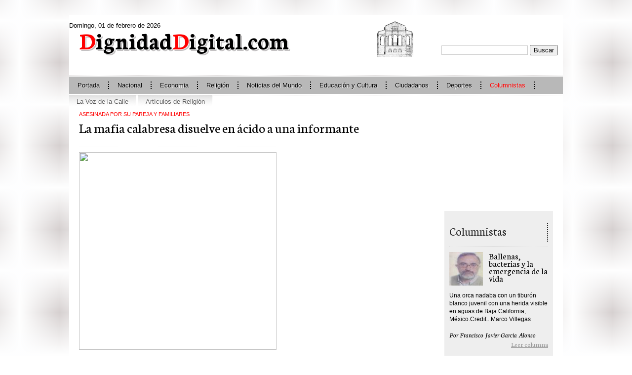

--- FILE ---
content_type: text/html
request_url: http://dignidaddigital.com/noticia/la-mafia-calabresa-disuelve-en-acido-a-una-informante-3855.html
body_size: 18100
content:
<html>

<head>
	<meta charset="iso-8859-15">

	<link rel="stylesheet" href="/css/estilos.css" type="text/css" />
	<link href='http://fonts.googleapis.com/css?family=Neuton:400,700,400italic' rel='stylesheet' type='text/css'>

	<script type="text/javascript" src="/js/jquery-1.10.2.js"></script>

	<script src='https://www.google.com/recaptcha/api.js'></script>
</head>

<body>

<div id="todo">
		<div id="cabecera">
		
        	<p>Domingo, 01 de febrero de 2026</p>
		
		<div id="tituloybuscador">
			<a class="tituloprincipal" href="/"><span>D</span>ignidad<span>D</span>igital.com</a>
			<div class="stama"><img src="/img/stama.png" alt="Santa Maria del Naranco"/></div>
			<div id="buscador">
			<form id="formbuscador" onSubmit="$(location).attr('href', '/buscar/'+$('#buscador_texto').val()); return false;">
				<input type="text" name="texto" id="buscador_texto" />
				<input type="button" value="Buscar" onClick="$('#formbuscador').submit();" />
			</form>
			</div>
		</div>

		<ul class="menuprincipal">
			<li class="menuprincipal_categoriafija"><a href="/">Portada</a></li>

						<li><a href="/noticias-de-nacional">Nacional</a></li>
						<li><a href="/noticias-de-economia">Economia</a></li>
						<li><a href="/noticias-de-religion">Religión</a></li>
						<li><a href="/noticias-de-noticias-del-mundo">Noticias del Mundo</a></li>
						<li><a href="/noticias-de-educacion-y-cultura">Educación y Cultura</a></li>
						<li><a href="/noticias-de-ciudadanos">Ciudadanos</a></li>
						<li><a href="/noticias-de-deportes">Deportes</a></li>
			
			<li class="rojo" ><a href="/columnistas">Columnistas</a></li>
		</ul>

		<ul class="menusecundario">
						<li><a href="/categoria/noticias-de-la-voz-de-la-calle">La Voz de la Calle</a></li>
						<li><a href="/categoria/noticias-de-articulos-de-religion">Artículos de Religión</a></li>
					</ul>
	</div>

	
  <div id="contenido"> 
    <div id="columnacentralderecha"> 
      <div class="noticia"> 
        <p class="noticia_portada_subtitulo" tabla="noticia" campo="subtitulo" clave="3855">Asesinada por su pareja y familiares</p>
        <p class="noticia_portada_titulo" tabla="noticia" campo="titulo" clave="3855">La mafia calabresa disuelve en ácido a una informante</p>
                <div><img tabla="noticia" campo="foto" clave="3855" width="400px" src="/img.php?img=/upload/noticia/foto/3855/&scale=400" /></div>
                                <div tabla="noticia" campo="noticia" clave="3855"><p>Garofalo fue arrojada a un cami&oacute;n cisterna que transportaba 50 ligros  de &aacute;cido, interrogada por sus secuestradores y despu&eacute;s asesinada en una  zona rural cercana a Mil&aacute;n en la noche del 24 al 25 de noviembre de  2009, indicaron fuentes policiales de la investigaci&oacute;n.</p>
<p>&nbsp;&nbsp; A ra&iacute;z de estas hechos han sido detenidas cuatro personas mientras que otros dos implicados, incluido la ex pareja de Garofalo, Carlo Cosco, se encuentran ya en prisi&oacute;n por otros casos.     &nbsp;&nbsp;</p>
<p>La Polic&iacute;a explic&oacute; que Cosco, padre de la hija de Garofalo, es el principal responsable de su asesinato, perpetrado en venganza por la colaboraci&oacute;n de la mujer con la fiscal&iacute;a antimafia desde 2002.     &nbsp;&nbsp;</p>
<p>Tanto la familia de Garofalo como la de Cosco est&aacute;n vinculados  con la Ndrangheta, la mafia enraizada en la regi&oacute;n de Calabria, que  est&aacute; considerada actualmente la organizaci&oacute;n criminal m&aacute;s poderosa y  pudiente de toda Italia.</p></div>
              </div>
      <hr />
            <div id="comentarios"> <a name="comentarios"></a> 
        <p class="titulocomentarios">Comentarios</p>
                <p class="comentario_contenido">No hay comentarios sobre esta noticia.</p>
              </div>
      <form action="/comentario.php" method="post" onSubmit="if($('#comentario_nombre').val().trim() == '' || $('#comentario_comentarios').val().trim() == '' || $('#comentario_nombre').val().trim() == 'Nombre' || $('#comentario_comentarios').val().trim() == 'Comentarios') { alert('Debe rellenar su nombre y sus comentarios'); return false; }">
        <input type="hidden" name="source" value="/noticia/la-mafia-calabresa-disuelve-en-acido-a-una-informante-3855.html" />
        <input type="hidden" name="id_noticia" value="3855" />
        <p class="titulocomentarios">Comentar</p>
        <input type="text" size="40" id="comentario_nombre" name="nombre" value="Nombre" onFocus="if($(this).val() == 'Nombre') { $(this).val(''); }" onBlur="if($(this).val() == '') { $(this).val('Nombre'); }" />
        <textarea rows="10" cols="46" id="comentario_comentarios" name="comentario" onFocus="if($(this).val() == 'Comentarios') { $(this).val(''); }" onBlur="if($(this).val() == '') { $(this).val('Comentarios'); }">Comentarios</textarea>
        <div><div class="g-recaptcha" data-sitekey="6LdAovESAAAAANuEfDJJDRZGIguUV-Wa4uKwpd3k"></div></div>
        <input type="submit" value="Enviar comentario" />
      </form>
    </div>
    		<div id="columnaizquierda">
			<div id="videoizquierda">
				<object width="220" height="200"><param name="movie" value="http://www.youtube.com/ v/uTF1woslWLU&hl=es_ES&fs=1&autoplay=1&rel=0"></param><param name="allowFullScreen" value="true"></param><param name="allowscriptaccess" value="always"></param><embed src="http://www.youtube.com/ v/uTF1woslWLU&hl=es_ES&fs=1&rel=0" type="application/x-shockwave-flash" allowscriptaccess="always" allowfullscreen="true" width="220" height="200"></embed></object>
			</div>

		<p class="titulocolumnistas">Columnistas</p>

					<div class="columnista_portada">
							<img width="68px" src="/img.php?img=/upload/usuario/foto/39/Usuarios_fe6776_paco..jpg&scale=68" />
				<span class="columnista_portada_titulo" tabla="noticia" campo="subtitulo" editar="no" clave="78143"><a href="/noticia/ballenas-bacterias-y-la-emergencia-de-la-vida-78143.html">Ballenas,  bacterias y la emergencia de la vida</a></span>
				<br />
				<p class="columnista_portada_introduccion" tabla="noticia" campo="noticia_introduccion" clave="78143">Una orca nadaba con un tibur&oacute;n blanco juvenil con una herida visible en aguas de Baja California, M&eacute;xico.Credit...Marco Villegas</p>
				<p class="columnista_portada_autor"><span class="float_left">Por Francisco Javier  Garcia Alonso</span><span class="float_right"><a href="/noticia/ballenas-bacterias-y-la-emergencia-de-la-vida-78143.html">Leer columna</a></span></p>
						</div>
					<div class="columnista_portada">
							<img width="68px" src="/img.php?img=/upload/usuario/foto/105/Usuarios_c7aef2_teodoreto-de-samos.jpg&scale=68" />
				<span class="columnista_portada_titulo" tabla="noticia" campo="subtitulo" editar="no" clave="78079"><a href="/noticia/strongel-aborto-es-la-mayor-causa-de-muerte-con-gran-diferenciastrongstrongllevamos-mas-de-25-millones-de-abortos-este-anostrong-78079.html">El aborto es la mayor causa de muerte con gran diferencia: Llevamos más de 25 millones de abortos este año</a></span>
				<br />
				<p class="columnista_portada_introduccion" tabla="noticia" campo="noticia_introduccion" clave="78079">&nbsp;
Hay cosas que suceden todos los d&iacute;as y, por ello, no son noticia, pero deber&iacute;an serlo. Hoy se acabar&aacute; con la vida de unos doscientos mil ni&ntilde;os no nacidos, con el benepl&aacute;cito de gobiernos, parlamentos, m&eacute;dicos e incluso de sus padres.
https://www.infocatolica.com/?t=noticia&amp;cod=52974&nbsp;</p>
				<p class="columnista_portada_autor"><span class="float_left">Por Teodoreto de Samos </span><span class="float_right"><a href="/noticia/strongel-aborto-es-la-mayor-causa-de-muerte-con-gran-diferenciastrongstrongllevamos-mas-de-25-millones-de-abortos-este-anostrong-78079.html">Leer columna</a></span></p>
						</div>
					<div class="columnista_portada">
							<img width="68px" src="/img.php?img=/upload/usuario/foto/39/Usuarios_fe6776_paco..jpg&scale=68" />
				<span class="columnista_portada_titulo" tabla="noticia" campo="subtitulo" editar="no" clave="78071"><a href="/noticia/homo-sapiens-neandertales-y-denisovanos-78071.html">Homo Sapiens, Neandertales y Denisovanos</a></span>
				<br />
				<p class="columnista_portada_introduccion" tabla="noticia" campo="noticia_introduccion" clave="78071">Los&nbsp;Homo sapiens,&nbsp;Neandertales&nbsp;y&nbsp;Denisovanos&nbsp;son tres grupos humanos que coexistieron en distintos momentos del pasado y que jugaron un papel clave en la evoluci&oacute;n de nuestra especie.</p>
				<p class="columnista_portada_autor"><span class="float_left">Por Francisco Javier  Garcia Alonso</span><span class="float_right"><a href="/noticia/homo-sapiens-neandertales-y-denisovanos-78071.html">Leer columna</a></span></p>
						</div>
					<div class="columnista_portada">
							<img width="68px" src="/img.php?img=/upload/usuario/foto/105/Usuarios_c7aef2_teodoreto-de-samos.jpg&scale=68" />
				<span class="columnista_portada_titulo" tabla="noticia" campo="subtitulo" editar="no" clave="78069"><a href="/noticia/strongleon-xiv-oficia-misa-ad-orientem-en-la-capilla-de-los-carabinerosstrong-78069.html">León XIV oficia Misa ad orientem en la capilla de los Carabineros</a></span>
				<br />
				<p class="columnista_portada_introduccion" tabla="noticia" campo="noticia_introduccion" clave="78069">El Papa Le&oacute;n XIV celebra la misa de spaldas al Pueblo de Dios, rito tridentino</p>
				<p class="columnista_portada_autor"><span class="float_left">Por Teodoreto de Samos </span><span class="float_right"><a href="/noticia/strongleon-xiv-oficia-misa-ad-orientem-en-la-capilla-de-los-carabinerosstrong-78069.html">Leer columna</a></span></p>
						</div>
					<div class="columnista_portada">
							<img width="68px" src="/img.php?img=/upload/usuario/foto/39/Usuarios_fe6776_paco..jpg&scale=68" />
				<span class="columnista_portada_titulo" tabla="noticia" campo="subtitulo" editar="no" clave="78070"><a href="/noticia/el-primer-boomerang-no-es-de-australia-sino-de-polonia-78070.html">El primer boomerang no es de Australia sino de Polonia</a></span>
				<br />
				<p class="columnista_portada_introduccion" tabla="noticia" campo="noticia_introduccion" clave="78070">Comenzamos una serie sobre curiosidades del mundo de la ciencia</p>
				<p class="columnista_portada_autor"><span class="float_left">Por Francisco Javier  Garcia Alonso</span><span class="float_right"><a href="/noticia/el-primer-boomerang-no-es-de-australia-sino-de-polonia-78070.html">Leer columna</a></span></p>
						</div>
					<div class="columnista_portada">
							<img width="68px" src="/img.php?img=/upload/usuario/foto/105/Usuarios_c7aef2_teodoreto-de-samos.jpg&scale=68" />
				<span class="columnista_portada_titulo" tabla="noticia" campo="subtitulo" editar="no" clave="78068"><a href="/noticia/noticias-y-comentarios-78068.html">Noticias y comentarios</a></span>
				<br />
				<p class="columnista_portada_introduccion" tabla="noticia" campo="noticia_introduccion" clave="78068">
Reconoce que ha proclamado y custodiado el Evangelio. Le&oacute;n XIV felicita al cardenal Burke por sus 50 a&ntilde;os de sacerdocio
</p>
				<p class="columnista_portada_autor"><span class="float_left">Por Teodoreto de Samos </span><span class="float_right"><a href="/noticia/noticias-y-comentarios-78068.html">Leer columna</a></span></p>
						</div>
					<div class="columnista_portada">
							<img width="68px" src="/img.php?img=/upload/usuario/foto/105/Usuarios_c7aef2_teodoreto-de-samos.jpg&scale=68" />
				<span class="columnista_portada_titulo" tabla="noticia" campo="subtitulo" editar="no" clave="78057"><a href="/noticia/noticias-y-comentarios-en-la-iglesia-78057.html">Noticias y comentarios en la Iglesia. </a></span>
				<br />
				<p class="columnista_portada_introduccion" tabla="noticia" campo="noticia_introduccion" clave="78057">Comenzamos una columna semanal sobre noticias y comentarios sobre la iglesia</p>
				<p class="columnista_portada_autor"><span class="float_left">Por Teodoreto de Samos </span><span class="float_right"><a href="/noticia/noticias-y-comentarios-en-la-iglesia-78057.html">Leer columna</a></span></p>
						</div>
					<div class="columnista_portada">
							<img width="68px" src="/img.php?img=/upload/usuario/foto/164/Usuarios_266a43_contreras-curro.jpg&scale=68" />
				<span class="columnista_portada_titulo" tabla="noticia" campo="subtitulo" editar="no" clave="77711"><a href="/noticia/milei-o-vance-77711.html">¿Milei o Vance?</a></span>
				<br />
				<p class="columnista_portada_introduccion" tabla="noticia" campo="noticia_introduccion" clave="77711">Vance es un peso pesado intelectual, un político-filósofo. Entre sus influencias están la doctrina social de la Iglesia, el pensamiento de René Girard y las ideas de teóricos postliberales como Sohrab Ahmari o Patrick Deneen Publicado en el Debate</p>
				<p class="columnista_portada_autor"><span class="float_left">Por Francisco J Contreras </span><span class="float_right"><a href="/noticia/milei-o-vance-77711.html">Leer columna</a></span></p>
						</div>
					<div class="columnista_portada">
							<img width="68px" src="/img.php?img=/upload/usuario/foto/39/Usuarios_fe6776_paco..jpg&scale=68" />
				<span class="columnista_portada_titulo" tabla="noticia" campo="subtitulo" editar="no" clave="77448"><a href="/noticia/algunos-problemas-en-el-horizonte-de-la-politica-verde-actual-77448.html">Algunos problemas en el horizonte de la política verde actual</a></span>
				<br />
				<p class="columnista_portada_introduccion" tabla="noticia" campo="noticia_introduccion" clave="77448">La subida global de temperaturas y la conveniencia de ir sustituyendo las fuentes de energ&iacute;a tradicionales (gas, petr&oacute;leo y carb&oacute;n) por otras m&aacute;s sostenibles es un tema de permanente actualidad tanto en los medios de comunicaci&oacute;n como en la pol&iacute;tica. Frente a la versi&oacute;n aplastantemente mayoritaria del problema y sus soluciones, el ciudadano atento y bien informando acaba descubriendo algunos problemas a los que no se les presta demasiada atenci&oacute;n. En este art&iacute;culo se presentar&aacute;n algunos de ellos</p>
				<p class="columnista_portada_autor"><span class="float_left">Por Francisco Javier  Garcia Alonso</span><span class="float_right"><a href="/noticia/algunos-problemas-en-el-horizonte-de-la-politica-verde-actual-77448.html">Leer columna</a></span></p>
						</div>
					<div class="columnista_portada">
							<img width="68px" src="/img.php?img=/upload/usuario/foto/204/Sinttulo1.png&scale=68" />
				<span class="columnista_portada_titulo" tabla="noticia" campo="subtitulo" editar="no" clave="77405"><a href="/noticia/span-stylecolorrgb0-0-0-fontfamilytimes-new-roman-fontsizemediumel-trafico-con-inmigrantes-y-el-avance-de-las-nuevas-derechas-europeasspan-77405.html">El tráfico con inmigrantes y el avance de las nuevas derechas europeas</a></span>
				<br />
				<p class="columnista_portada_introduccion" tabla="noticia" campo="noticia_introduccion" clave="77405">La propuesta que m&aacute;s influy&oacute; para atraer el voto de muchos europeos hacia las nuevas derechas es el rechazo a las pol&iacute;ticas que facilitan la inmigraci&oacute;n incontrolada, pues est&aacute;n convencidos de que aumenta la delincuencia y favorece la islamizaci&oacute;n de Europa</p>
				<p class="columnista_portada_autor"><span class="float_left">Por Angel Jiménez Lacave</span><span class="float_right"><a href="/noticia/span-stylecolorrgb0-0-0-fontfamilytimes-new-roman-fontsizemediumel-trafico-con-inmigrantes-y-el-avance-de-las-nuevas-derechas-europeasspan-77405.html">Leer columna</a></span></p>
						</div>
					<div class="columnista_portada">
							<img width="68px" src="/img.php?img=/upload/usuario/foto/79/Usuarios_15de45_breda.jpg&scale=68" />
				<span class="columnista_portada_titulo" tabla="noticia" campo="subtitulo" editar="no" clave="77351"><a href="/noticia/elegia-a-maria-alumortera-77351.html">ELEGÍA A MARÍA ALÚ-MORTERA</a></span>
				<br />
				<p class="columnista_portada_introduccion" tabla="noticia" campo="noticia_introduccion" clave="77351"></p>
				<p class="columnista_portada_autor"><span class="float_left">Por Juan J. Rubio</span><span class="float_right"><a href="/noticia/elegia-a-maria-alumortera-77351.html">Leer columna</a></span></p>
						</div>
		
						<div id="encuesta">
                        <a name="encuesta"></a>
                                <p class="titulocomentarios">Encuesta<br />¿Logrará la ciudadanía frenar la ley de amnistía?</p>

                                <form action="/encuesta.php" method="post" onSubmit="if($('#voto').val().trim() == '') { alert('Debe seleccionar una de las opciones'); return false; }">
                                <input type="hidden" name="source" value="/noticia/la-mafia-calabresa-disuelve-en-acido-a-una-informante-3855.html" />
                                <input type="hidden" name="id_encuesta" value="91" />
                                <p class="comentario_contenido"><big>
                                <input type="radio" name="voto" id="voto" value="1" /> a) no, el gobierno lo tiene todo "bien atado"<br /><input type="radio" name="voto" id="voto" value="2" /> b) sí, la fuerza del pueblo es imparable<br />                                                                        <br />
                                        <input type="submit" value="Votar" />
                                                                </big></p>
                                </form>
                        </div>
                        		</div>
  </div>

	<div class="ajustar"></div>
</div>


<div id="pie"> 
  <center>
    Dignidad Digital, S.L. E-mail: <a href="mailto:redaccion@dignidaddigital.com">redaccion@dignidaddigital.com</a>
  </center>
  <div class="foro"><a href="/noticias-de-foro-universitario-el-escorial"><img src="/img/elescorial.png" alt="logo" width="250" height="60" border="0"></a></div>
</div>
</body>

</html>


--- FILE ---
content_type: text/html; charset=utf-8
request_url: https://www.google.com/recaptcha/api2/anchor?ar=1&k=6LdAovESAAAAANuEfDJJDRZGIguUV-Wa4uKwpd3k&co=aHR0cDovL2RpZ25pZGFkZGlnaXRhbC5jb206ODA.&hl=en&v=N67nZn4AqZkNcbeMu4prBgzg&size=normal&anchor-ms=20000&execute-ms=30000&cb=nrbuacnm8395
body_size: 49572
content:
<!DOCTYPE HTML><html dir="ltr" lang="en"><head><meta http-equiv="Content-Type" content="text/html; charset=UTF-8">
<meta http-equiv="X-UA-Compatible" content="IE=edge">
<title>reCAPTCHA</title>
<style type="text/css">
/* cyrillic-ext */
@font-face {
  font-family: 'Roboto';
  font-style: normal;
  font-weight: 400;
  font-stretch: 100%;
  src: url(//fonts.gstatic.com/s/roboto/v48/KFO7CnqEu92Fr1ME7kSn66aGLdTylUAMa3GUBHMdazTgWw.woff2) format('woff2');
  unicode-range: U+0460-052F, U+1C80-1C8A, U+20B4, U+2DE0-2DFF, U+A640-A69F, U+FE2E-FE2F;
}
/* cyrillic */
@font-face {
  font-family: 'Roboto';
  font-style: normal;
  font-weight: 400;
  font-stretch: 100%;
  src: url(//fonts.gstatic.com/s/roboto/v48/KFO7CnqEu92Fr1ME7kSn66aGLdTylUAMa3iUBHMdazTgWw.woff2) format('woff2');
  unicode-range: U+0301, U+0400-045F, U+0490-0491, U+04B0-04B1, U+2116;
}
/* greek-ext */
@font-face {
  font-family: 'Roboto';
  font-style: normal;
  font-weight: 400;
  font-stretch: 100%;
  src: url(//fonts.gstatic.com/s/roboto/v48/KFO7CnqEu92Fr1ME7kSn66aGLdTylUAMa3CUBHMdazTgWw.woff2) format('woff2');
  unicode-range: U+1F00-1FFF;
}
/* greek */
@font-face {
  font-family: 'Roboto';
  font-style: normal;
  font-weight: 400;
  font-stretch: 100%;
  src: url(//fonts.gstatic.com/s/roboto/v48/KFO7CnqEu92Fr1ME7kSn66aGLdTylUAMa3-UBHMdazTgWw.woff2) format('woff2');
  unicode-range: U+0370-0377, U+037A-037F, U+0384-038A, U+038C, U+038E-03A1, U+03A3-03FF;
}
/* math */
@font-face {
  font-family: 'Roboto';
  font-style: normal;
  font-weight: 400;
  font-stretch: 100%;
  src: url(//fonts.gstatic.com/s/roboto/v48/KFO7CnqEu92Fr1ME7kSn66aGLdTylUAMawCUBHMdazTgWw.woff2) format('woff2');
  unicode-range: U+0302-0303, U+0305, U+0307-0308, U+0310, U+0312, U+0315, U+031A, U+0326-0327, U+032C, U+032F-0330, U+0332-0333, U+0338, U+033A, U+0346, U+034D, U+0391-03A1, U+03A3-03A9, U+03B1-03C9, U+03D1, U+03D5-03D6, U+03F0-03F1, U+03F4-03F5, U+2016-2017, U+2034-2038, U+203C, U+2040, U+2043, U+2047, U+2050, U+2057, U+205F, U+2070-2071, U+2074-208E, U+2090-209C, U+20D0-20DC, U+20E1, U+20E5-20EF, U+2100-2112, U+2114-2115, U+2117-2121, U+2123-214F, U+2190, U+2192, U+2194-21AE, U+21B0-21E5, U+21F1-21F2, U+21F4-2211, U+2213-2214, U+2216-22FF, U+2308-230B, U+2310, U+2319, U+231C-2321, U+2336-237A, U+237C, U+2395, U+239B-23B7, U+23D0, U+23DC-23E1, U+2474-2475, U+25AF, U+25B3, U+25B7, U+25BD, U+25C1, U+25CA, U+25CC, U+25FB, U+266D-266F, U+27C0-27FF, U+2900-2AFF, U+2B0E-2B11, U+2B30-2B4C, U+2BFE, U+3030, U+FF5B, U+FF5D, U+1D400-1D7FF, U+1EE00-1EEFF;
}
/* symbols */
@font-face {
  font-family: 'Roboto';
  font-style: normal;
  font-weight: 400;
  font-stretch: 100%;
  src: url(//fonts.gstatic.com/s/roboto/v48/KFO7CnqEu92Fr1ME7kSn66aGLdTylUAMaxKUBHMdazTgWw.woff2) format('woff2');
  unicode-range: U+0001-000C, U+000E-001F, U+007F-009F, U+20DD-20E0, U+20E2-20E4, U+2150-218F, U+2190, U+2192, U+2194-2199, U+21AF, U+21E6-21F0, U+21F3, U+2218-2219, U+2299, U+22C4-22C6, U+2300-243F, U+2440-244A, U+2460-24FF, U+25A0-27BF, U+2800-28FF, U+2921-2922, U+2981, U+29BF, U+29EB, U+2B00-2BFF, U+4DC0-4DFF, U+FFF9-FFFB, U+10140-1018E, U+10190-1019C, U+101A0, U+101D0-101FD, U+102E0-102FB, U+10E60-10E7E, U+1D2C0-1D2D3, U+1D2E0-1D37F, U+1F000-1F0FF, U+1F100-1F1AD, U+1F1E6-1F1FF, U+1F30D-1F30F, U+1F315, U+1F31C, U+1F31E, U+1F320-1F32C, U+1F336, U+1F378, U+1F37D, U+1F382, U+1F393-1F39F, U+1F3A7-1F3A8, U+1F3AC-1F3AF, U+1F3C2, U+1F3C4-1F3C6, U+1F3CA-1F3CE, U+1F3D4-1F3E0, U+1F3ED, U+1F3F1-1F3F3, U+1F3F5-1F3F7, U+1F408, U+1F415, U+1F41F, U+1F426, U+1F43F, U+1F441-1F442, U+1F444, U+1F446-1F449, U+1F44C-1F44E, U+1F453, U+1F46A, U+1F47D, U+1F4A3, U+1F4B0, U+1F4B3, U+1F4B9, U+1F4BB, U+1F4BF, U+1F4C8-1F4CB, U+1F4D6, U+1F4DA, U+1F4DF, U+1F4E3-1F4E6, U+1F4EA-1F4ED, U+1F4F7, U+1F4F9-1F4FB, U+1F4FD-1F4FE, U+1F503, U+1F507-1F50B, U+1F50D, U+1F512-1F513, U+1F53E-1F54A, U+1F54F-1F5FA, U+1F610, U+1F650-1F67F, U+1F687, U+1F68D, U+1F691, U+1F694, U+1F698, U+1F6AD, U+1F6B2, U+1F6B9-1F6BA, U+1F6BC, U+1F6C6-1F6CF, U+1F6D3-1F6D7, U+1F6E0-1F6EA, U+1F6F0-1F6F3, U+1F6F7-1F6FC, U+1F700-1F7FF, U+1F800-1F80B, U+1F810-1F847, U+1F850-1F859, U+1F860-1F887, U+1F890-1F8AD, U+1F8B0-1F8BB, U+1F8C0-1F8C1, U+1F900-1F90B, U+1F93B, U+1F946, U+1F984, U+1F996, U+1F9E9, U+1FA00-1FA6F, U+1FA70-1FA7C, U+1FA80-1FA89, U+1FA8F-1FAC6, U+1FACE-1FADC, U+1FADF-1FAE9, U+1FAF0-1FAF8, U+1FB00-1FBFF;
}
/* vietnamese */
@font-face {
  font-family: 'Roboto';
  font-style: normal;
  font-weight: 400;
  font-stretch: 100%;
  src: url(//fonts.gstatic.com/s/roboto/v48/KFO7CnqEu92Fr1ME7kSn66aGLdTylUAMa3OUBHMdazTgWw.woff2) format('woff2');
  unicode-range: U+0102-0103, U+0110-0111, U+0128-0129, U+0168-0169, U+01A0-01A1, U+01AF-01B0, U+0300-0301, U+0303-0304, U+0308-0309, U+0323, U+0329, U+1EA0-1EF9, U+20AB;
}
/* latin-ext */
@font-face {
  font-family: 'Roboto';
  font-style: normal;
  font-weight: 400;
  font-stretch: 100%;
  src: url(//fonts.gstatic.com/s/roboto/v48/KFO7CnqEu92Fr1ME7kSn66aGLdTylUAMa3KUBHMdazTgWw.woff2) format('woff2');
  unicode-range: U+0100-02BA, U+02BD-02C5, U+02C7-02CC, U+02CE-02D7, U+02DD-02FF, U+0304, U+0308, U+0329, U+1D00-1DBF, U+1E00-1E9F, U+1EF2-1EFF, U+2020, U+20A0-20AB, U+20AD-20C0, U+2113, U+2C60-2C7F, U+A720-A7FF;
}
/* latin */
@font-face {
  font-family: 'Roboto';
  font-style: normal;
  font-weight: 400;
  font-stretch: 100%;
  src: url(//fonts.gstatic.com/s/roboto/v48/KFO7CnqEu92Fr1ME7kSn66aGLdTylUAMa3yUBHMdazQ.woff2) format('woff2');
  unicode-range: U+0000-00FF, U+0131, U+0152-0153, U+02BB-02BC, U+02C6, U+02DA, U+02DC, U+0304, U+0308, U+0329, U+2000-206F, U+20AC, U+2122, U+2191, U+2193, U+2212, U+2215, U+FEFF, U+FFFD;
}
/* cyrillic-ext */
@font-face {
  font-family: 'Roboto';
  font-style: normal;
  font-weight: 500;
  font-stretch: 100%;
  src: url(//fonts.gstatic.com/s/roboto/v48/KFO7CnqEu92Fr1ME7kSn66aGLdTylUAMa3GUBHMdazTgWw.woff2) format('woff2');
  unicode-range: U+0460-052F, U+1C80-1C8A, U+20B4, U+2DE0-2DFF, U+A640-A69F, U+FE2E-FE2F;
}
/* cyrillic */
@font-face {
  font-family: 'Roboto';
  font-style: normal;
  font-weight: 500;
  font-stretch: 100%;
  src: url(//fonts.gstatic.com/s/roboto/v48/KFO7CnqEu92Fr1ME7kSn66aGLdTylUAMa3iUBHMdazTgWw.woff2) format('woff2');
  unicode-range: U+0301, U+0400-045F, U+0490-0491, U+04B0-04B1, U+2116;
}
/* greek-ext */
@font-face {
  font-family: 'Roboto';
  font-style: normal;
  font-weight: 500;
  font-stretch: 100%;
  src: url(//fonts.gstatic.com/s/roboto/v48/KFO7CnqEu92Fr1ME7kSn66aGLdTylUAMa3CUBHMdazTgWw.woff2) format('woff2');
  unicode-range: U+1F00-1FFF;
}
/* greek */
@font-face {
  font-family: 'Roboto';
  font-style: normal;
  font-weight: 500;
  font-stretch: 100%;
  src: url(//fonts.gstatic.com/s/roboto/v48/KFO7CnqEu92Fr1ME7kSn66aGLdTylUAMa3-UBHMdazTgWw.woff2) format('woff2');
  unicode-range: U+0370-0377, U+037A-037F, U+0384-038A, U+038C, U+038E-03A1, U+03A3-03FF;
}
/* math */
@font-face {
  font-family: 'Roboto';
  font-style: normal;
  font-weight: 500;
  font-stretch: 100%;
  src: url(//fonts.gstatic.com/s/roboto/v48/KFO7CnqEu92Fr1ME7kSn66aGLdTylUAMawCUBHMdazTgWw.woff2) format('woff2');
  unicode-range: U+0302-0303, U+0305, U+0307-0308, U+0310, U+0312, U+0315, U+031A, U+0326-0327, U+032C, U+032F-0330, U+0332-0333, U+0338, U+033A, U+0346, U+034D, U+0391-03A1, U+03A3-03A9, U+03B1-03C9, U+03D1, U+03D5-03D6, U+03F0-03F1, U+03F4-03F5, U+2016-2017, U+2034-2038, U+203C, U+2040, U+2043, U+2047, U+2050, U+2057, U+205F, U+2070-2071, U+2074-208E, U+2090-209C, U+20D0-20DC, U+20E1, U+20E5-20EF, U+2100-2112, U+2114-2115, U+2117-2121, U+2123-214F, U+2190, U+2192, U+2194-21AE, U+21B0-21E5, U+21F1-21F2, U+21F4-2211, U+2213-2214, U+2216-22FF, U+2308-230B, U+2310, U+2319, U+231C-2321, U+2336-237A, U+237C, U+2395, U+239B-23B7, U+23D0, U+23DC-23E1, U+2474-2475, U+25AF, U+25B3, U+25B7, U+25BD, U+25C1, U+25CA, U+25CC, U+25FB, U+266D-266F, U+27C0-27FF, U+2900-2AFF, U+2B0E-2B11, U+2B30-2B4C, U+2BFE, U+3030, U+FF5B, U+FF5D, U+1D400-1D7FF, U+1EE00-1EEFF;
}
/* symbols */
@font-face {
  font-family: 'Roboto';
  font-style: normal;
  font-weight: 500;
  font-stretch: 100%;
  src: url(//fonts.gstatic.com/s/roboto/v48/KFO7CnqEu92Fr1ME7kSn66aGLdTylUAMaxKUBHMdazTgWw.woff2) format('woff2');
  unicode-range: U+0001-000C, U+000E-001F, U+007F-009F, U+20DD-20E0, U+20E2-20E4, U+2150-218F, U+2190, U+2192, U+2194-2199, U+21AF, U+21E6-21F0, U+21F3, U+2218-2219, U+2299, U+22C4-22C6, U+2300-243F, U+2440-244A, U+2460-24FF, U+25A0-27BF, U+2800-28FF, U+2921-2922, U+2981, U+29BF, U+29EB, U+2B00-2BFF, U+4DC0-4DFF, U+FFF9-FFFB, U+10140-1018E, U+10190-1019C, U+101A0, U+101D0-101FD, U+102E0-102FB, U+10E60-10E7E, U+1D2C0-1D2D3, U+1D2E0-1D37F, U+1F000-1F0FF, U+1F100-1F1AD, U+1F1E6-1F1FF, U+1F30D-1F30F, U+1F315, U+1F31C, U+1F31E, U+1F320-1F32C, U+1F336, U+1F378, U+1F37D, U+1F382, U+1F393-1F39F, U+1F3A7-1F3A8, U+1F3AC-1F3AF, U+1F3C2, U+1F3C4-1F3C6, U+1F3CA-1F3CE, U+1F3D4-1F3E0, U+1F3ED, U+1F3F1-1F3F3, U+1F3F5-1F3F7, U+1F408, U+1F415, U+1F41F, U+1F426, U+1F43F, U+1F441-1F442, U+1F444, U+1F446-1F449, U+1F44C-1F44E, U+1F453, U+1F46A, U+1F47D, U+1F4A3, U+1F4B0, U+1F4B3, U+1F4B9, U+1F4BB, U+1F4BF, U+1F4C8-1F4CB, U+1F4D6, U+1F4DA, U+1F4DF, U+1F4E3-1F4E6, U+1F4EA-1F4ED, U+1F4F7, U+1F4F9-1F4FB, U+1F4FD-1F4FE, U+1F503, U+1F507-1F50B, U+1F50D, U+1F512-1F513, U+1F53E-1F54A, U+1F54F-1F5FA, U+1F610, U+1F650-1F67F, U+1F687, U+1F68D, U+1F691, U+1F694, U+1F698, U+1F6AD, U+1F6B2, U+1F6B9-1F6BA, U+1F6BC, U+1F6C6-1F6CF, U+1F6D3-1F6D7, U+1F6E0-1F6EA, U+1F6F0-1F6F3, U+1F6F7-1F6FC, U+1F700-1F7FF, U+1F800-1F80B, U+1F810-1F847, U+1F850-1F859, U+1F860-1F887, U+1F890-1F8AD, U+1F8B0-1F8BB, U+1F8C0-1F8C1, U+1F900-1F90B, U+1F93B, U+1F946, U+1F984, U+1F996, U+1F9E9, U+1FA00-1FA6F, U+1FA70-1FA7C, U+1FA80-1FA89, U+1FA8F-1FAC6, U+1FACE-1FADC, U+1FADF-1FAE9, U+1FAF0-1FAF8, U+1FB00-1FBFF;
}
/* vietnamese */
@font-face {
  font-family: 'Roboto';
  font-style: normal;
  font-weight: 500;
  font-stretch: 100%;
  src: url(//fonts.gstatic.com/s/roboto/v48/KFO7CnqEu92Fr1ME7kSn66aGLdTylUAMa3OUBHMdazTgWw.woff2) format('woff2');
  unicode-range: U+0102-0103, U+0110-0111, U+0128-0129, U+0168-0169, U+01A0-01A1, U+01AF-01B0, U+0300-0301, U+0303-0304, U+0308-0309, U+0323, U+0329, U+1EA0-1EF9, U+20AB;
}
/* latin-ext */
@font-face {
  font-family: 'Roboto';
  font-style: normal;
  font-weight: 500;
  font-stretch: 100%;
  src: url(//fonts.gstatic.com/s/roboto/v48/KFO7CnqEu92Fr1ME7kSn66aGLdTylUAMa3KUBHMdazTgWw.woff2) format('woff2');
  unicode-range: U+0100-02BA, U+02BD-02C5, U+02C7-02CC, U+02CE-02D7, U+02DD-02FF, U+0304, U+0308, U+0329, U+1D00-1DBF, U+1E00-1E9F, U+1EF2-1EFF, U+2020, U+20A0-20AB, U+20AD-20C0, U+2113, U+2C60-2C7F, U+A720-A7FF;
}
/* latin */
@font-face {
  font-family: 'Roboto';
  font-style: normal;
  font-weight: 500;
  font-stretch: 100%;
  src: url(//fonts.gstatic.com/s/roboto/v48/KFO7CnqEu92Fr1ME7kSn66aGLdTylUAMa3yUBHMdazQ.woff2) format('woff2');
  unicode-range: U+0000-00FF, U+0131, U+0152-0153, U+02BB-02BC, U+02C6, U+02DA, U+02DC, U+0304, U+0308, U+0329, U+2000-206F, U+20AC, U+2122, U+2191, U+2193, U+2212, U+2215, U+FEFF, U+FFFD;
}
/* cyrillic-ext */
@font-face {
  font-family: 'Roboto';
  font-style: normal;
  font-weight: 900;
  font-stretch: 100%;
  src: url(//fonts.gstatic.com/s/roboto/v48/KFO7CnqEu92Fr1ME7kSn66aGLdTylUAMa3GUBHMdazTgWw.woff2) format('woff2');
  unicode-range: U+0460-052F, U+1C80-1C8A, U+20B4, U+2DE0-2DFF, U+A640-A69F, U+FE2E-FE2F;
}
/* cyrillic */
@font-face {
  font-family: 'Roboto';
  font-style: normal;
  font-weight: 900;
  font-stretch: 100%;
  src: url(//fonts.gstatic.com/s/roboto/v48/KFO7CnqEu92Fr1ME7kSn66aGLdTylUAMa3iUBHMdazTgWw.woff2) format('woff2');
  unicode-range: U+0301, U+0400-045F, U+0490-0491, U+04B0-04B1, U+2116;
}
/* greek-ext */
@font-face {
  font-family: 'Roboto';
  font-style: normal;
  font-weight: 900;
  font-stretch: 100%;
  src: url(//fonts.gstatic.com/s/roboto/v48/KFO7CnqEu92Fr1ME7kSn66aGLdTylUAMa3CUBHMdazTgWw.woff2) format('woff2');
  unicode-range: U+1F00-1FFF;
}
/* greek */
@font-face {
  font-family: 'Roboto';
  font-style: normal;
  font-weight: 900;
  font-stretch: 100%;
  src: url(//fonts.gstatic.com/s/roboto/v48/KFO7CnqEu92Fr1ME7kSn66aGLdTylUAMa3-UBHMdazTgWw.woff2) format('woff2');
  unicode-range: U+0370-0377, U+037A-037F, U+0384-038A, U+038C, U+038E-03A1, U+03A3-03FF;
}
/* math */
@font-face {
  font-family: 'Roboto';
  font-style: normal;
  font-weight: 900;
  font-stretch: 100%;
  src: url(//fonts.gstatic.com/s/roboto/v48/KFO7CnqEu92Fr1ME7kSn66aGLdTylUAMawCUBHMdazTgWw.woff2) format('woff2');
  unicode-range: U+0302-0303, U+0305, U+0307-0308, U+0310, U+0312, U+0315, U+031A, U+0326-0327, U+032C, U+032F-0330, U+0332-0333, U+0338, U+033A, U+0346, U+034D, U+0391-03A1, U+03A3-03A9, U+03B1-03C9, U+03D1, U+03D5-03D6, U+03F0-03F1, U+03F4-03F5, U+2016-2017, U+2034-2038, U+203C, U+2040, U+2043, U+2047, U+2050, U+2057, U+205F, U+2070-2071, U+2074-208E, U+2090-209C, U+20D0-20DC, U+20E1, U+20E5-20EF, U+2100-2112, U+2114-2115, U+2117-2121, U+2123-214F, U+2190, U+2192, U+2194-21AE, U+21B0-21E5, U+21F1-21F2, U+21F4-2211, U+2213-2214, U+2216-22FF, U+2308-230B, U+2310, U+2319, U+231C-2321, U+2336-237A, U+237C, U+2395, U+239B-23B7, U+23D0, U+23DC-23E1, U+2474-2475, U+25AF, U+25B3, U+25B7, U+25BD, U+25C1, U+25CA, U+25CC, U+25FB, U+266D-266F, U+27C0-27FF, U+2900-2AFF, U+2B0E-2B11, U+2B30-2B4C, U+2BFE, U+3030, U+FF5B, U+FF5D, U+1D400-1D7FF, U+1EE00-1EEFF;
}
/* symbols */
@font-face {
  font-family: 'Roboto';
  font-style: normal;
  font-weight: 900;
  font-stretch: 100%;
  src: url(//fonts.gstatic.com/s/roboto/v48/KFO7CnqEu92Fr1ME7kSn66aGLdTylUAMaxKUBHMdazTgWw.woff2) format('woff2');
  unicode-range: U+0001-000C, U+000E-001F, U+007F-009F, U+20DD-20E0, U+20E2-20E4, U+2150-218F, U+2190, U+2192, U+2194-2199, U+21AF, U+21E6-21F0, U+21F3, U+2218-2219, U+2299, U+22C4-22C6, U+2300-243F, U+2440-244A, U+2460-24FF, U+25A0-27BF, U+2800-28FF, U+2921-2922, U+2981, U+29BF, U+29EB, U+2B00-2BFF, U+4DC0-4DFF, U+FFF9-FFFB, U+10140-1018E, U+10190-1019C, U+101A0, U+101D0-101FD, U+102E0-102FB, U+10E60-10E7E, U+1D2C0-1D2D3, U+1D2E0-1D37F, U+1F000-1F0FF, U+1F100-1F1AD, U+1F1E6-1F1FF, U+1F30D-1F30F, U+1F315, U+1F31C, U+1F31E, U+1F320-1F32C, U+1F336, U+1F378, U+1F37D, U+1F382, U+1F393-1F39F, U+1F3A7-1F3A8, U+1F3AC-1F3AF, U+1F3C2, U+1F3C4-1F3C6, U+1F3CA-1F3CE, U+1F3D4-1F3E0, U+1F3ED, U+1F3F1-1F3F3, U+1F3F5-1F3F7, U+1F408, U+1F415, U+1F41F, U+1F426, U+1F43F, U+1F441-1F442, U+1F444, U+1F446-1F449, U+1F44C-1F44E, U+1F453, U+1F46A, U+1F47D, U+1F4A3, U+1F4B0, U+1F4B3, U+1F4B9, U+1F4BB, U+1F4BF, U+1F4C8-1F4CB, U+1F4D6, U+1F4DA, U+1F4DF, U+1F4E3-1F4E6, U+1F4EA-1F4ED, U+1F4F7, U+1F4F9-1F4FB, U+1F4FD-1F4FE, U+1F503, U+1F507-1F50B, U+1F50D, U+1F512-1F513, U+1F53E-1F54A, U+1F54F-1F5FA, U+1F610, U+1F650-1F67F, U+1F687, U+1F68D, U+1F691, U+1F694, U+1F698, U+1F6AD, U+1F6B2, U+1F6B9-1F6BA, U+1F6BC, U+1F6C6-1F6CF, U+1F6D3-1F6D7, U+1F6E0-1F6EA, U+1F6F0-1F6F3, U+1F6F7-1F6FC, U+1F700-1F7FF, U+1F800-1F80B, U+1F810-1F847, U+1F850-1F859, U+1F860-1F887, U+1F890-1F8AD, U+1F8B0-1F8BB, U+1F8C0-1F8C1, U+1F900-1F90B, U+1F93B, U+1F946, U+1F984, U+1F996, U+1F9E9, U+1FA00-1FA6F, U+1FA70-1FA7C, U+1FA80-1FA89, U+1FA8F-1FAC6, U+1FACE-1FADC, U+1FADF-1FAE9, U+1FAF0-1FAF8, U+1FB00-1FBFF;
}
/* vietnamese */
@font-face {
  font-family: 'Roboto';
  font-style: normal;
  font-weight: 900;
  font-stretch: 100%;
  src: url(//fonts.gstatic.com/s/roboto/v48/KFO7CnqEu92Fr1ME7kSn66aGLdTylUAMa3OUBHMdazTgWw.woff2) format('woff2');
  unicode-range: U+0102-0103, U+0110-0111, U+0128-0129, U+0168-0169, U+01A0-01A1, U+01AF-01B0, U+0300-0301, U+0303-0304, U+0308-0309, U+0323, U+0329, U+1EA0-1EF9, U+20AB;
}
/* latin-ext */
@font-face {
  font-family: 'Roboto';
  font-style: normal;
  font-weight: 900;
  font-stretch: 100%;
  src: url(//fonts.gstatic.com/s/roboto/v48/KFO7CnqEu92Fr1ME7kSn66aGLdTylUAMa3KUBHMdazTgWw.woff2) format('woff2');
  unicode-range: U+0100-02BA, U+02BD-02C5, U+02C7-02CC, U+02CE-02D7, U+02DD-02FF, U+0304, U+0308, U+0329, U+1D00-1DBF, U+1E00-1E9F, U+1EF2-1EFF, U+2020, U+20A0-20AB, U+20AD-20C0, U+2113, U+2C60-2C7F, U+A720-A7FF;
}
/* latin */
@font-face {
  font-family: 'Roboto';
  font-style: normal;
  font-weight: 900;
  font-stretch: 100%;
  src: url(//fonts.gstatic.com/s/roboto/v48/KFO7CnqEu92Fr1ME7kSn66aGLdTylUAMa3yUBHMdazQ.woff2) format('woff2');
  unicode-range: U+0000-00FF, U+0131, U+0152-0153, U+02BB-02BC, U+02C6, U+02DA, U+02DC, U+0304, U+0308, U+0329, U+2000-206F, U+20AC, U+2122, U+2191, U+2193, U+2212, U+2215, U+FEFF, U+FFFD;
}

</style>
<link rel="stylesheet" type="text/css" href="https://www.gstatic.com/recaptcha/releases/N67nZn4AqZkNcbeMu4prBgzg/styles__ltr.css">
<script nonce="8KuD7nfyH8DZT6jtrmGHEg" type="text/javascript">window['__recaptcha_api'] = 'https://www.google.com/recaptcha/api2/';</script>
<script type="text/javascript" src="https://www.gstatic.com/recaptcha/releases/N67nZn4AqZkNcbeMu4prBgzg/recaptcha__en.js" nonce="8KuD7nfyH8DZT6jtrmGHEg">
      
    </script></head>
<body><div id="rc-anchor-alert" class="rc-anchor-alert"></div>
<input type="hidden" id="recaptcha-token" value="[base64]">
<script type="text/javascript" nonce="8KuD7nfyH8DZT6jtrmGHEg">
      recaptcha.anchor.Main.init("[\x22ainput\x22,[\x22bgdata\x22,\x22\x22,\[base64]/[base64]/[base64]/[base64]/[base64]/[base64]/KGcoTywyNTMsTy5PKSxVRyhPLEMpKTpnKE8sMjUzLEMpLE8pKSxsKSksTykpfSxieT1mdW5jdGlvbihDLE8sdSxsKXtmb3IobD0odT1SKEMpLDApO08+MDtPLS0pbD1sPDw4fFooQyk7ZyhDLHUsbCl9LFVHPWZ1bmN0aW9uKEMsTyl7Qy5pLmxlbmd0aD4xMDQ/[base64]/[base64]/[base64]/[base64]/[base64]/[base64]/[base64]\\u003d\x22,\[base64]\\u003d\x22,\x22w5R7w5fDqcKPwpMBXlvCl8KBwow2woRSwq/CjsKIw5rDilxJazBDw7JFG1YVRCPDh8KKwqt4a0NWc3Abwr3CnH/DqXzDlhPCjD/Do8KNUCoFw7XDtB1Uw7TCr8OYAjrDr8OXeMK7wqZ3SsKUw5BVOBXDvm7DnVjDoFpXwop/[base64]/DslZFIcOVwrNYwo/Dsyl7wpNVcsOlUMKlwpvCtcKBwrDCm3U8wqJ3wp/CkMO6wpHDs37Dk8OVPMK1wqzCqTxSK3AGDgfCssKRwpllw4hgwrE1PcKDPMKmwrLDnBXCmyUPw6xbJWHDucKEwpFCaEpPGcKVwpslU8OHQEJjw6ASwox/Gy3CicOfw5/CucObJxxUw7XDtcKewpzDnSbDjGTDhVvCocODw6xww7w0w5/[base64]/DmcKxw4g/[base64]/Cln/ChnNHcFBHQMOeGVl6VGrDs37Cv8OHwoTClcOWMWXCi0HCswMiXxnCtsOMw7lhw4FBwr57wq5qYD/CsGbDnsOSY8ONKcKVayApwrzCsGkHw47CkGrCrsOkX8O4bTnCpMOBwr7DnMKmw4oBw6zCnMOSwrHCinJ/wrhMGC3DpsK/w7HCnMKhXQgAEw89wrUMSMK2wqcZCcOCwrLDgsOSwpjCl8KBw7Nzw77DgMOuw6pXwr11wo/[base64]/DssOmDiQHw5nCq1VcDcO7JjPDn2MWSnfDkMOcRlvCr8Ovw652woXCq8KCCcKyVAvDpsOiGnlIPnMxfMOsCiVUwo9RLcOuw5LCsUh8LWTCmRbCozlQd8KhwoIWQnwhWSnDmsKcw5ooBsKUYcO0SRJhw4lVwrXCnG/Co8KZw7XDh8K1w7DDqREdwpTCmUMuwrPDssKNBsKsw4rCssOGSHrDm8K1eMKfEsKvw7lTHsOERm7DtMKEIBzDmsOOwoTChcOrN8KuwozDgX/CmcOGCcKawrsrBSjDmsOXasOGwqhjwos5w6suCsOvUmFtw450w7IjLcK8w47DlE0KYcOVYSZawpLDqMOHwoA/w5A5w6YDwqPDqsK+b8OfPsOiwohYwqvClF7Cv8OZC0F7XsK8HsKiQQxxa2/Dn8OhUMKpwrkfNcKSw7h5wp9zw79fX8KSw7nCscO/wrhQYcOOYcKpTRvDgsKiwr7Dh8KbwqPCgkNNAMKfworCuG8Uw4PDr8OQPcOdw6XCm8KTaXNHw43DlT0BwoTCv8KwfWwvUsO/UT3DucOfwrfDmQJbKcKTD2XDisKicwQFYcO5eDZGw6LCvzkcw5hqCnTDlsK2wpjDpsODw6TDicOefMOPwpDChsKuEcOiw6fDkcOdwojCsGZLMsO4w5DCosOpw7kYTCM5V8Otw4TCjhtyw4psw7/DqUB+wqDDmWrCrsKmw7jDocOKwp3CmcKjYsOMP8O0UcOMw6QOwoxtw65yw7HCvMO1w7IDdcKAQm/CkATCnDfDpcK1wqHCi0/[base64]/w5h5w77DgkQJw5kmccKPSsOYUMKowrXCucKHDDfCq0k7wo0Zwpw6wqA8w5ZbGMOhw5nCpCsEKMOBP2DDrcKyIlXDp2VNXXbDnAbDt2HDusKxwqxswo5WGDTDmBA+wp/CrcOGw4p6YMKZQx7DlCzDqcOHw60mRMOBw6B4cMO+wojCl8KKw5vDksKYwq9xwpcKd8OfwrcPwpXCsxRtN8Osw4TCowtpwrHCqsO7FiVVw4hCwpLCh8KawoshKcKFwqQ8wo/Di8OoJsK1NcORw7w/LhnCv8O2w79qAUTDgnfChXgPw6LChlYxw4vCs8OIMsOXFmABwp/DosKtIWnDgMKgIG3DhkvDoCnDtggAZ8O7NMK0b8Odw4hFw7Ynwr/DgMKMw7XCvDbDl8OWwpkOw5vDpH/Dl1hHags7FTvCnsKLw5gCBcO0wr9XwrJWwokkc8Kkw43DhMK0XQhJC8O2wrhnw5HCtR5KG8ORZEzDgsOyHMKTV8Ogw7h3w41CQsOTHcKTM8OHwpzClMKzw4rDncOsP2zDkcOew4Qsw5TDiURiwqNUwp/DvREmwrnCo2E9wqTDg8KUKlEkRcKnw45taGDCqXnDtMK/wpMFwrvCqV/DosKxw59XegAqwpIEw77CnsK4XcK5wpHDscK8w6wyw67Cg8OZwoQXKMKmwrIAw4PClgg0EgA9wovDnGI/w53CjMK3JcOLwrtsMcO+TsOKwrkJwofDmMOswprDix3Dk1vDrTDCghTCm8OGXxLDsMOBwoZ8ZF/[base64]/[base64]/wo/ClAxuAsOtWh1Uw7/DrwrCvsKtwrZLw6XChMOoHxx9O8Ojw5rDs8KaPcOew7dqw4cnw5FQNsOrw5zCg8OSw4vDgMOPwqk2UMOKP3rDhjFqwrs+w7dEA8KZHAJ+OijClMKRDSJvAX1YwoEHwqXCmD/[base64]/DlXM5CcKiP8OoEkbDqk3DpsOiw7hewpclXEfCo8K9w5cuP3rCvyzDtUh3fsOTw7DDmDJnw7HCn8OCHFM2w4vCnsOQZ3nCrGQnw6t+U8ORa8KZwpbChX/DrcKmw7nCo8KvwpEva8OSwrDCpx88w6zDpcOiVjHCsD0zJgLCnADDtMODwqlPISXClW3DtsOfwpEQwoHDj17DvBEawpvCiAvCt8OuBXAIHFvCnQrDv8OWw6TCrsO3QyjCqFDDnMO/FsO5w4/CuUNXwosJZcK7fzgvaMOOw4V9wqTDtWUBTcKXX0llw6/DncO/[base64]/TyfDmV/DocOEwrM5QFvCjsO8w57Cn8KYRsKuw7Y9HiXDvCBEMRfCmsKfShfCvUPDjiRywoNfYh/CjVIUw7rDtTAtwrLCvMOgw5vCiRzDkcKPw5UbwpHDs8Onw6s9w5IRwpjDtEbDhMOBJ0s9bMKmKjQKHMOQwr/CksOnw5PCmcKFw6LChMK9cmvDusOHwrnDoMOwJRMmw5t2LhNcI8OZaMOARMKKw61Vw7s7HBEVwp/DmFJWw5F3w6rCswgIwpXCncOOwqXCjQh8XQhXWSbCssOsAhsewoBZUMOKw4JlScOkKMOew4DDqiXDkcOjw47ChyZ9wqjDiQnClsK7TsKOw7XCixZqwp5jQcO2w5NTK3PCi3N9VsOOwpHDlsOSw6/CqQd/wqU8Pi3CuQ7CtUnDh8OPYCAWw77Dj8Ohwr/[base64]/CiQYsfsOhw5zCjx1eLXXDkw/Dl1sjwpEtCsKww5bCicK3XzkUw6LClSbCqDdkwpY9w7bCrHs2ThEbwrDCuMK1M8OGIgHCkXLDusOiwp/DqkZGScKiRVLDjBjCmcKjwqhGYAHCtMKVQwoEDSzDl8OGwqRLw5DDkcKnw4TCrMO0wr/[base64]/a18aR8Khw4vCtxXDvMOYJMObw7XDi8Ktwq4LcxnCpmDDrwAGwr1dwqjDpsO9wr/DpMKMwovDrSh8H8KtPVd3M0DDqCcuwrHCpAjCqAjDnsKjwqxKwptbOsOcJMKZHcKIw686ck/DoMO3w5MOe8OvaRnCt8KywpfDtMODfyvClQQqRcKjw4LCuVPCpnzCnRnCo8KDNMO7w5Z7I8KDRiUyC8Okw4TDncKtwp5UdX7Dv8OJw6nCm0LDhB3DgncGN8ORRMOZwo3Dp8O+wp/DsDXDm8KeQcO4Mm7Dk8KhwqBfb33DvjXDiMKPMSArw5hPw6EKw4ZWw6vDo8OWecOow7DDpMOKVQ0Sw7snw7hEW8OXBHc/wqFLwrHCkcOdY0J2FsOMwpXCi8Ovwq3CnDYUH8OIJcKwWw0ZWmDCoHA5w7HDocK1wqjDn8KXw6LDl8OpwrBuwqbCsR8Owot/MhBnGsO+w6HDoH/CtjzCnjE+wrTCjcORU3DCoD5jUFTCuBPClE0Cwqdxw63DgsOPw6XDn1TCnsKiw4zCtMOsw7McLsOgLcK8FRtSLWQjT8KzwpYjwrhYwpcKw5sxw7M7w60qw6nDoMOxAS5qwoxvYh3Dv8KYHcKXw5rCscKjDMOuFD3DhBLCjMKgdA/CkMKlw6fCqMOtZcO9WcO3P8K9ERrDtsOBVRAxwo1GMsOPw5o7worDrMOWCTlHwr4WbMKgIMKfLCLDk0TDscKyYcO2YcO1WMKiTmdQw4h2wpw9w4BhZMOTw5nCmEbDlMO9woLCiMKww5bCvsKZwq/CnMOtw6zCgj1jVWlmdsKmwoouWyvCsz7Dj3HCrcK5FMO7wr8meMOyF8KTc8ONdiNxdsOmMm5nbT/CmyHDsgFoK8OCw4/DtsOzw4gpEHDDrmU7wrbDuTLCmlpxwq/[base64]/[base64]/E2xBwqTDp0sXR8KRPzg/[base64]/V3/Dt8KxwrXChG/DvjvDu8O1RHMZwrXCnyfDmE3CqjhwJ8KJR8OXPEHDocKkwp3DpcKgeSHCn25rKMOKG8KUwrt/w7HClsOhM8K5w7PCriPCpRnCuWEVS8O6VDUIw6zCmh14YsO5wqfCqSbDsyEhwpt1wrkfME7CphHDm2TDiDLDvgDDoTzCoMOwwqsfw45Sw57CkEVLwrgdwpXCu2XCg8K/wonDh8KrTsOiwrszU0ctwq/[base64]/CtcODU2nCpMKxFg3DnlDCq8KRNRTCjcOsw6bDiHEewo1cw4lzGcKyBnVQYyofwqpywrzDrQN/[base64]/[base64]/Cu8KMXsOWw7DDtEFQAB4HVMOGbldgPcKoGsOfJm5Zwr/CkcOXQsKIDkQxwpDDuGcLw5M+XMOvwoLChyJyw7sCNcOyw7DDuMO0wo/CvMKNDsObYwBwUjHDoMOTwrkkwpFRE38Pw5rCt2bDtsOuwozCtsOywr7Dn8OrwrIPQMKxaQHCsXnDp8OZwoNmAMKgJ0fCmynDgMOJw7/DlcKbfhjCiMKXJSzCoHARf8OPwq7DgMKIw5UWZkZbckvCs8KCw70dT8O9Hw/Dp8KkdknCoMO5w6B+Q8KJAcK0QMKBOsOPwpdBwo7CoTYFwqYdwq/[base64]/DtcO4O2zDpmBpEzpZw7jCjAgSwpNnOnnCgMOIwrXClDzCuAPDgwMLw4HDmMK5w75iw4N4ThfDv8KfwrfCjMONQ8O/XcOQwqpMw74OXzzDiMKZwr/CgAA+X0jDq8O9CcKpw7xewrLCqVVBHcOUPsKSU03CgW87K2/DqHnDvcO8w58/UMKsVMKPw6pIOsObCsONw6/CuXnCpMO/w4QbbMO2DwwYHMOHw5/[base64]/DvSYlw6JOwq3DkhjCr2c5w4bDhzlICHcuZ0zCmWIuKsOmDwbDvMKwGMOwwrIgTsKAwo7CicKDw7PCpBLDnXAaEGQNGnk9w73DkDtfdjXCu3N6wr3CksOlw6N1E8Okwo/Du0cyIsK1HTbDjErCmlgTwprCm8KnFk5Hw5/DuWnCvsOTHcKww5QLwps4w5cGcsKlHcKiw7TDk8KRFXFaw5bDh8KRw7ccaMOXwrvCkQTDm8OHw6URw6zDh8KQwrHCnsKtw4PDhcKVwpdWw5bCr8OYbmU0FcK4wr/Dk8OVw5cXGmEwwqFIHEPCuR3DmcOYw43CjsKbW8K/bDvDtncLwroJw6lCwqvDlT7DtMORZijDuh3CpMOjw63CuxjCkU7CsMOWw7xdFATDqTBpwpoZw6o+w4EfD8O5Nl4JwrvCqcOTw7rCsyzDkVnCgDnDlkLDv0EiQcOiKAQQAcObw73DrRMjwrDCgQDCtsOUIMKzLgbDn8K+w5/[base64]/Cq8K8HcOFwrbDpsO3W8KUw6kLF8KOwqI2wr3Cj8K6eDtYwoUDw5NiwrM6w77DocOaf8OgwpdaVTfCuXEjw6oVfzcewqwxw5XDi8O/[base64]/E8Otw6J+QMKUw7tAFVzCvTDCrX7Ch1vCsMOtS03Dv8OKL8Ofw688GcKLGAjCusKkbjgfdMKAOTJIw7F0QsKeU3bDksOWwoHCsCVHYMKOQzk1wo0Vw5HCrsKFEsKMe8KIw61kwpDCk8OHw6nCoyIdGcO7wox8wpPDkkECw4HDnRPCtMKlwrwrw4/DmAjDshh6w5hoE8Kuw7DClUXCjMKkwrLDlcKDw5MQFsOMwpchS8Kle8KBc8Knwo7DnRdiw5V2Z2wlEH4UTzPDlsKSLwbDpMOnQsOnwqzChTHCicK+XjkPP8OKeSsvYcOOHw/DtCRaK8K/wo7DqMKFImXCsX7CpMOawobCi8KnVMKEw7PCiSTClMKew7pHwr8oIg7DnRM6wrx1wrdDIFpTwqXCn8KyH8OfVVXDgVwuwoTDjsOaw5zDuh1Vw6nDkMKwQ8KRdzdgahrDqSMPYMKlwp7Dh00WLnkjfiHCuBfDkx4pw7cFH2rDoSDDoTEGGMOuw4HDhk/DicOAXWxPw6R/Zm5Kw7/DjMO/w6EiwoQqw71GwqjCoj47TX3CqmMaacKiOcK8wo7DoD/CrQnCpD1+S8Kowr9/KTPCiMKEwpvChC3DicOhw4rDlnROACbChkXDt8KBwoZZw7bChUppwrbDhEsaw4fDnnkjM8KBZ8KmLsKDwrFKw5vDvMO3FFzDiBvDtTPCll7DmUbDnUHChQ/Dr8KJIMKUJsOHAcKDW0PCpH5EwqnCn2kuZhI0BjnDoF3CgCTCqcKsakFNwrtxw6hOw5jDvsKFW2MKwrbCi8OpwrnDhsK/wqPDncK9XQTCmQc8I8K7wrLDpmwlwrB/a0vCjgVMw7nDlcKuSRXCg8KBQMOFw5bDlTESP8OkwrPCpTZqFcOWw5Yuw49Ww7LDpxPCtDsTPMKCw64ww5FlwrcUVsOFaxrDoMOuw5Q9SMKGZMKsDRjCqsK0dUIvw549wojCvsKqZXHDjsOVc8ODXsKLW8KtbMKDPsOjwrnCtw8Ew4hWQMOmBcKJw6JZwo1VfcO/QsKzesOoNsKhw6EmBmzCj17DrcOBwoTDscONScK3w7jDp8Knw7tgNcKVCMO5w4sCwqJyw5ZUwq0mwpbDpsOcw7fDqGhwb8KKI8K/w6NMw5LCpsKmw4oQWz5sw7nDp18sCATCnX1aEMKDw74Swq/CnAhXwq/Duw3DtcKWwo/[base64]/CjMKNwr0nRcOhe8Odw6fDux3CvEvCrCjDhhHDhHjCtsOzw6U/[base64]/DqcO1w5HDpMK+w6haSsOMw50uIcO3wpPDmMKuwrpNd8KQwq9XwonCrC/DtMKlwqESAsOiXlBcwrXCuMKWOsOgaGJ7X8OBwo9dd8KxJ8OWwq0hdA9SfcKmGsKLwpsgSsO3dMK0wq94woHCgw/CssKdwo/CvCHDp8KyFn3Cp8OhC8K2FsKkw4/DoxQvMcKVwovChsKxM8Opw7xXw7/CuEs7wpkSMsKkwrDCmMKvYMKCFTnCulsCL2JFQTjCjQHCiMKxUF8dwr7CiWdAw6HDn8KYw73CksOLLnbCkCTDkQbDkFZqMcKEIColw7HCi8O4MMKGOWcPFMO+w4Mbwp3DnsOHd8OzbhPDh07CkcKyMsKrGMKBw7hNw7XCqm0IfMK/w5Qhwok1woBww7Zyw45MwqXDo8KrBG7DlX8jQznDkQzCvkMVBhQ6wpFww7HDnsORwpoUeMKKAFdSNsOoBsKQVcO9wp9YwqEKXMKCCB53wrnDi8KawobDtDEJB2/Cu0FyGsOZNXDCt1rCrlvCjMKQJsKZw7PCn8KIVsObUxnCqsOUwqlTw5Y6XsONwpvDmjPCj8KNTksOwqxAwrvDjAfCqyXDpCg7wrUXMjPDuMK+wrLCrsKjEsKvwrzCnXnDswIrPiHCpAR3bXpSw4LCh8Oed8Onw64Gw6/Dn2DCrsO+QU/DrsOgw5PCl1orwotmwq3DpX7DvsOywoEFwoQKLhnDkgfCrMKZw4xlw5rDhMKBwrDDj8OfO1sTwrDDvTZDDmjCp8KUM8O2I8Kuwrl2TcK7IsONwrIKM1twMB1wwqzDh1PCm0osI8O+VG/Dp8OMAkLCr8K0GcOzw49GDULCgUlEdiLDmUtkwpdQw4fDoHQswpsxDMKKen4YHsOPw4QvwrMMWhd+J8Oww4kXQcKwesKHQsO4fwDCgcOiw64mw4/DkcODw4/DosOeURDDtMK3L8KhcMKBBmXDuyPDqsOpw5PCmMOdw75IwoDDksOcw6HCscOBXWdoFcKXwqRKw4nCikV7elfDkk0NecOnw4bDr8ODw7M5R8KVCcOSdMKewrzCoRtudcOdw5bDqn3DtsOlewwNwovDrhInPcOtf0HCqcKew4o1wooUwojDhhhUw4/Dv8O1w6HDu2ZwwrTDs8OeGTpNwofCvsKPW8KZwohfc2VRw6QGwp3DvnQCwonCpC1yejjDhSLChyPDssK2B8Oqw4QAdifCk0fDgQ/DlwfDugYawqp1w71uw5/Cin3DpCXCtMKnUmTDnC/CqMK9AsKCJil/OUDDm10eworDr8K6w4XCnMOKw6LDrTXCpFTDj1bDrRPDgsKSeMKFwogOwpp8d0dfwrXCl31nw4kpIANPwpFfWsK7T1fCi1dmwpsGXMK8N8KMwrIww6HDgcOKJcO/AcO9Wlknw7HDisKFGVtfVsKBwq8swobDvi7DqmbDsMKcwoALZDIlXF4GwqVZw4Qkw4BZw55TGyUmInLCoStlwp1FwqtIw6PCssOJw5nCpSLCgMK/CjfCmDjDncOMwqVnwowLUj3CgMKjNwxjEmNgCCXDlkFpw4nDrsOYPcODbsK7XD4Ww4Qjwq3DgsOTwrZ6PcOPwo9sVsONw40/w7QOJTcIw5HCk8Okwo7CisK/OsOTw44Pwq/DjsOvwrlHwqwEwqbDt3pLblzDpMKCXsK5w6dISMOPfsKteHfDrsK6K1UGworDj8K0TcKiTVbDgS/DsMKQccKxQcO4A8Ozw40qw7PDtxJSw6IzC8Ofw5zCnMKvfiISwpPCtMKhIsKAalsDwoRgWsOGwpZVX8KRb8OjwroAwrnDtndBfsKzGMK4aXXDhsOvSMKLw4/CgVMIb3QZBEYMXQVtw6/CiHt7OMKUw4DDq8KWwpDDtcOeSsK/[base64]/[base64]/CiMKlwrHDimtiwo0OB1pyXzpxw6tNCDYww4tVw7hIVBxaw6jDn8KPw7bCrsK1wqBHNcOwwofCtMKXbR3DmX/CqMOqGsOWVMOVw6/Cj8KMRw97Tk3ClFoMOcOMVMKCQ04mWGs/wrhcwq3CkcO4TSg0N8K5woDDg8OYBsO6woXDpMKnRETDlG0jw5VOL3Bxw4hcw5fDjcKAVsKSfCUva8KjwrY4fVtbeXrDkMOKw6kVw5TCiiTCmwk+XUhkwopowpbDs8Oiwq1jwpTCrTbCl8OkNMOPw6rDkcO+dA/DugfDhMOPwq4nTjUZw44CwqZtw5PCs2bDtWsHecOcUQZTwrDCpxPCk8Oyb8KBI8OyPMKaw73CkcOBwqU6TGt9w7DCs8Kzw6HDrMO4wrc+QMKfW8O9w6Biwo3Ds1TCk8K/w63CpnDDoFV5GS/[base64]/DkcK3Z0DCtcK4N8K/FDXCuinCq8Oaw6TCo8KVEQZTw7dRwplFellAGcOsEMKGwo/CusO0L0XDksOWw7YhwoAyw651w4zCqsOFQsKMw4DDjUnDhGvCmcKcDsKMHzA/w4DDuMKTwojCplFKw7nCvMK7w4waF8OJNcKrIMO5e1dxU8KBw67CpVsOS8Otd2sWcCTCsWjDlcOtOFd1w6/DgGNiwqBIFTTDsQhxwojDvyLDr08iRmdXw77Cl2V+WsOKwpRXwqTDmX1Yw4bDgVAtNsKSXcOMKcOgBcO1UWzDlDVpw5HCkRbDuAtSGMKzw40mw4/CvMO3b8KPDVbCqsK3ZsO2eMO5w4jDlsKJHChRS8Otw4PCnXbCuFYswr4iUsK7woPCrsKxPC4Fe8O9w5rDqUs+d8KDw4HCg3fDmMOlw6B/[base64]/CrUPCtMODwrkNwp1yw5Btw53CmHXDqC/CqWDCpj7DrsO4ecOywq3CiMOGwq3Ch8Ofw53DtWoOLsKiX1nDqUQdw4PCs0V9wqFiFXrCkjnCuXrChcOte8OMC8OnRMO+OkdbLktow6lfIcOAw73Cmi1zw6YOw6nCh8KUQsOHwoVOwrXDuE7CqyxNVCLCkGrDsCs4w7d/[base64]/[base64]/CjSfDtsKHwoHCrsOnwoA3w7/DoShMVlVwwoxgQsKNQ8KTM8OPwptbXijCpXrDs1fDsMKLdkLDqsK6woTCiQgww5jCnMOKMirCnEZoQsKzZwDDh1sYAV94JcO4OFozQEfDp3XDpW/[base64]/[base64]/wo7DsyIORMOBMAnDssORS8OLw70nw7hXw45yw4APIMOeXio6wqdsw4XCq8OCUW4tw4LCvjQuA8K4w7jCh8Odw6kdUG3Cg8KiZ8O7HB3DhyTDj0HDqcKdEi/Dkw3CqlHDlMKswpbCt202FGl6d3E2XMK+O8Kow4rDtDjDgQ8RwpvCnGV8FETDsRrDiMOTwoLChGgCWsOPwrcDw6trwqDDrMKkw5AHAcOBJy9+wr1sw4LCqsKKfSggCBQGw5l/wo8Ew4LCp3TCssOUwqFwJ8Oawq/CoVLCjjPDkMKTBDTDgwRDLyrDnMKAYSYhIyPDt8ObcDVKR8K5w5JHA8KUw7jCvkvDk1dtwqZ0F2g9wpc/XyDDtyPDoXHDu8O1w7XDhiUoJEHCn080w4vCl8KTYmcKN07DqzAOU8K4w5DCpwDCrh3CocOXwrbDpR/CokbDnsOCwoHDo8OwacO/wqJSI3JaW2jCi1rDpHtcw4/DrMKSVR4wS8OzwqPCg27CiAZtwrTDg01zY8KeBE/[base64]/DsOyR8K5wqjCsh7CucOUecObVGoSwoLDsWjDncKTwrXDm8KgeMOOwovDuiFFDcKFw4jDu8KEDsOEw7rCrMO1J8Klwp9Bw5FKRDcfRcOxGMKywptzw54LwpB6STFOPmrDuR7Do8KIwq0AwrQVw5/DuCJGfW3DlnkFHcKVSHt7B8KYEcKWw7rCvsO7w6XChkgyUsKOw5LDo8K1OhHCjSUkwrjDlcOuQsKGAUYTw4zDmAJhXHUawqsfwpcbbcOoBcK3MALDvsK6JWDDq8OfOmDDuMOpSXkKEmo8dMK/w4cEVWctwoxEVl3CgGw2cSECTSIhdzXCtMOrwoHCucK2LcORAjDCvmDDi8O4b8Kvw7bCuW8OdE96w6XDocKfdnfDp8OowoBQUcKZw5sfwq3DtAPCl8OGdwtOOzN4bsKXREk1w5PCiwfDu0jCmGTCiMKsw4HCglRPUAg9w77DlUFdwq9Tw6YQOsOWS1/Dk8KxHcOmwrVSc8Odw4bCjsK1VhDDicKcw4Jvw5TCm8OUdlwkK8K2wqTDpMKdwohlGX17SS9Pw7XDq8KfwoDDucOACMOSdMKZwoHDqcOrRm9SwrNrw6M/enluw5bCqRfCnRNGV8O+w5tsO0gEw6nCu8KTMmXDrC8kTidKaMK/Y8KSwo/DmcOpw4wwK8OUwqbDosOAwrI+C1Urf8KZw6BDfsO9Lz/CuWHDrH9TVcOCw4DDjHYTbCMowoHDmmEowoPDg1ERVHxHDsO9XCZ9w4rCtH3CosKlfsKqw7fDg31QwohYZ3olAX/CvMOAw69wwojDo8O6Y0sWZsKsaSDCtTPDusKtZR1WMDHDnMKxNQ8oIDcIw5Ulw5XDr2fDpsO4DsORZmvDjcKaPXLDgcObB0Euw4nCpnnDjcODw77DjcKtwowXw6vDicOIWhLDn1HDo3grwqkPwrPCmRxPw4vCuhnClSJGw4jDtAsYNsKOw6HCkSLDvw1MwqR/w6fCtcKIw6hEE35qGMKbH8K5BMO5wpF+w63CvsKfw54qDC47M8OJBwQjYn4UwrjDrDLCrgNNMEM0w6vDnGR7w57DjCtiw5jDth/[base64]/wp5Lw4MULXHDumHCl1vCo8O4GsKow7APPhfDpsOrwo97BhPDoMKkw6XDpiTCvcOfw77Du8OeUUJGScKILwzCtsOIw5JENcKpw7Jywq4Aw5LCp8OHHUvCnMKAagJNRsKTwrF3PWNzKgXDl27DnGwBwqhfwpBOCB0wC8Oww5VYFCbCjA3DiFwSw45wWjPCmcOPfE/DvsOne1vCt8KJw5dqEgJgaRl5HBrCjMOIwr7CuF/CgsOIScOZwoAhwpgmDsOswoN5wqDCpcKFHMK2w6lOwrNHcsKmPcOyw6ErNcKqKsO9wo1OwpYpSTdqc2EdWsKUwqXDlCjCjVwwHGXDpcKiwqLDicOpwqjDuMKPKyh9w44xWMOiI2/[base64]/DjGgywqIKw6/Cq8KTZELDtcK3MVbDhcKHRMK8UjDCsAZDw79swqvChBgiEcOKHgcxwr8bYsOfwqPDpl/[base64]/EsOkw4rDgXLDtnliIlfDvhc7WF9tw6XDkj/DjD/DrWrChcO4w4rDncOqFsONDsO/wo40d3FBIcK9w5LCpMKXVcO9NHFpKMOJw612w4rDqW5iw5nDqsK/w6Fzw6hnw6PCoXXCnkbCvR/CncKZTsKgbDh2w4vDpUjDujk6dHbDmSrCoMOjwrzDncOeQHtSwrPDh8KyMGDCl8O6w69ww59XWMK4IcOIBcKewoVNccOhw4Jtw7fDrm5/NShEIcOgw6FEHMOYYwQ7OXAZT8KjQcOLwqpNw6Eqw5AJPcOGa8OTYsOAfXnCihVJw6BMw53Cn8KAaTMUbsKxwqgoMlTDqHPCojnDkj9mBi3Csh8dfsKQCcKBZnvCmcKZwo/CsGHDkcOMw7RCVhJWw5tUw7XCvHBhw7PDlH4hJiDDosKDBxJ9w7JwwpQpw4/Cvix8wpfDkMK/FhMqAkp2wqUYwpvDnRQuGMKtAn0vw43ChcKVVsO3ClfCvcO5PsKcwofDjMOMPTN+XAhJw5zCi042wo7CvcKowr/DhsOYQDrCiS9aZFwjw4zDi8KReRxtwp7CgcOXbVgwPcKaNDQZw6EhwokUF8Kfw7kwwqfDjT7Dh8OVHcOzUUMuKGsTVcOTw7Mda8OtwpQ4wrESOHUfwo3CsVxQw4TCtBvDucKWQMKPwpNtPsKFGMKucMOHwoTDoXZ/wq3CqcOUw5oVw4TDt8OZw6zDt0LCk8OTw60/KxbDt8OQLTo+UsKmwoEHwqQvHxQdwoEfwoIVbhbDgFc/[base64]/w6jDlBLDjz0hB8KhIDBsw7LDh8KNScOTw4BSw5xnwojDl3bDuMOMAcOLC2lPwrVxw5siYUo2woJXw6nCmiUUw5J9fcOPw4DDjsO6wpdyRsOhUgVQwoArfMObw6rDlgXDtWMhNV5swpIewp/DqcKNw57Dr8Kow5rDn8K7esOuwo/Dh1waYMOMT8K9wpoow4jDoMOAe0jDt8OKDiDCnMOefMOuJjFZw6bCrADDk1bDgsKaw67DlcKgaWN8IsOcw41GRGpcwq/DrH8/fMKQwoXCkMOyGG3DhWJtYTvCnxjCuMKFwoLCrgzCoMKFw67ClEHDkz/Dsm0GbcOIMEIQEX/DjAkeWyoDwp3ClcORIlVWVBfCrMOqwoEIRQJPQgvClsO9wp7DssKLw6DDthPDmcOPw4fCtXd2wprCgcOVwpjCscKtU37Dg8K/w55vw6VgwoHDlMOnw5RUw6lzAj9tPMOUMCvDhDXCncOoe8OcF8Ozw7zDlsOADMOhw55oG8OuM2jCszkTw6oqX8KicsK0dQ0zw6MOfMKIP2rDqMKpGQvDg8KHKsO/WULCgVtsNH/CmgbCgHhaMsOMYH93w7/DvRDCl8OLwpIfw6BJwo3DnsOyw6xPcyzDjMOcwqjDh1PDh8Owe8Knw7HCimbCsFbCjMKww4XDiGVEMcKoez3ChULCqsOxw53CvBJmaErCikrDtcOnDcKtwrjDvDvCu1nCmQdYw6HCu8K0X3PChSVnfB3DgMOFTcKoDHHCvT/Dk8K1TsKtHMKGw6TDsF0Yw7rDqcKwTAQ6w4TDtxPDuXEMw7dIwq7DoGh+IiHCnzfCgV8CK33DpgTDjE7ClRjDmgU4OAZDNHXDlAVZS0k8w6FiMMOGRnkBQ0/DkUhkwrF/[base64]/wrUmw5zDi29zw5t6ccKzw7oedkI0woEuUMO6w55zMsKUwrfDk8Ojw6Ibwrlsw5hJeWEEasO6wqonFcKhwpzDo8Kkw6VeIsKnFDcIwqURacKVw5XDrgsBwpHDkmItw4U+wrrDsMOcwpjCgsKrwq/DuF4zwo3CvgMBNgrChMKkw78cSltoL1HCjAzChGQiwo52wobCjHYrwpnDsG/DsCXDlcKlWA7Dk17Dry0nah/CpMKlcG9Rw6zCoXXDhxHDnmVow5/DtcKAwq/DmAFAw6gufsOtKMOuwoDCt8OoVMKgf8OJworDicK8EsOqLcOoG8O0wonCqMOMw4AAwqPDhjt5w4Zdwr0Ww4IqwpTChDzDqgTCiMOkwpHCmCU7wqbDo8OaN3c8wpPCvX3DlAvDt33Cr0towoVVw7MLw5lyMHtJRkwjeMKtWcOnwo9Twp/Cqlx3Gxogw5/ClMO1NMOBQWoFwqPCrsKOw5zDhMOWwo4qw6HDmMOyJsK9wrrDssOudyo/w4XCi0zDhj3CoFbCsBPCtUXCu1ktZEkAwqZWwprDjGxqwqjCpMO3wpHDoMO5wrwWwq4GMsOfwrBlMnY1w7BSAMONwpZzw44ZBGQ7w48GeBLCucOlPHpLwqPDpXPDp8KdwpDClsKAwrDDgMO/KcKEXMKfwr0OACJvMw/CgMKRS8O1QcKQAsK3w7XDtj/Cg2HDqFBESn5eBcOyfBDCsQDDqGzDmcO9AcKCNMO/wpwLSBTDlMKnw5vDgcKuC8KowrR6w5bDmwLCkxJYHl5VwprDjsKGw5LCqsKewqoTw7l1GcK8RV/ChMKuwrlowobDijXCn1gwwpDDhVZbJcK1w7rCoFBGwoIQIcKIw7BWIiVueB9lecK7ZiM3RcOuwpYBQGhGw45Xwq7DjsK/bMOxwpDCsxfDhMKAM8Kgwqk2S8KNw512wogOecOeV8OXVT/CqWvDllDCmMKVZsOZwotYeMKRw4QiVcOtB8O9QQLDusOeHHrCpxTDr8KDaXTCgy1IwoAGwqrCqsKCJEbDm8Kuw55yw5LCnXfDmB7Cj8KmOSdtSsKlSsK1wrLDqsKhW8OyaBx4ASkwwqrCqXDCocO9wrbCk8OdCMK8TSTDiR5fwp7CoMOZwo/[base64]/DvsOmSsKePMORwrjCmHdZWSDCjhvCqTwowrkDw7HCksKSKMK3eMK0wqVCdUZZwq/[base64]/DnUJhQ8O3W8KdOBjCssOMwovCgkhmwqvDncOyDsOTcsKZPH0nwrTDo8KgEsOkw4shwr1gw6PDmxjDu3xnfAJuX8KywqAUKcKYwq/[base64]/DlsKtMUrDojrCggzDvkNNwphewrRCw6bDuywfwqfCn3pnw7/DvxjCo07CggbDnMKlw5gvw6bDgMOUDyzChynDrydYUWHDrsOfw6vCtsOuHsOewqgbwp7CmiUxw4HDp2EZRcKgw7/[base64]/[base64]/DncOKw57DnynDlMOSw4HDqMOJPQBCw7kmw61xc8OSQw/[base64]/[base64]/CsUZ0w7HDozzCiSx1wozCqnAKP2LCpmZowojCl1fCt8Kbwq4afMKsw5R8Py3DiSzDg3IEJsKuw6Ztf8O7OEtKNmAlBA7CkXIYF8O2CMKowrQOKkkZwrA7wq/CsHFCMMOiWsKGW2jDjAFLJcOfw6vDnsOKKcOKw4hRw5bDrz82B1EoMcO2OlDCm8Oiw5UJG8OnwqYvGktgw5bDo8Otw7/DqcKkEMOyw7B2YcObwoDCnTfDvMKGC8OFwp0dw4XDiGUANBLCocKHOGV0E8OgWT0IPEHDvCHDicKBw4TDtygiOxsZMyLCmsKHUcOzfzQ2w4xTFMO3wqpeLMOuRMKzwogZR1tBwr/Cg8KebiHCq8OEwpdpwpfDoMOqw6jDrmXCosOuwrAcHsKXbGfCnsOow63DnBpCIsOIw7t4woTCrRATw5XDrcKfw4TDncKMw4wZw4HCg8O5woBsGTxtDWMSRCTCimZsMGUafwASwpAqw50ce8OJw5k/YD7DpsOFP8KVwoEgw64Aw4rCssKxVgtMIUvDkVE5wo7Djxkiw5PDgMOKXcKwM0fDh8OkeRvDmzc3WWzDlcKHw5AfQsOywps7w4hBwpdbw6/DjcKPXsOUwp0Jw4IoW8OnBMKPw6XDvMKHI3FYw7TCv2w3VnxmCcKeYSVTwpXDnVbDmy9nTcKqRMK+dB3CvVHDicO/w6PCpcO6w4gMCXHCsjVBwrRlehEmQ8KmQlxyKmvCjz9NQU1+bGd/fmY1NBnDmTcnfcKVw5l6w6rCmcOxLsOaw5wjw6E4W2jCj8OVwrt4RhbCrhg0wqvDt8K7UMKLwoYxV8Krwr3Du8KxwqDDoQ7Dh8K1w4ZyM0zDqMKZN8KBGcKmSzNlAkF0UjzCi8K1w4vCnE3DocKxwqUwX8OvwrsbE8KlQ8KbO8OxDg/Dqx7DgsOvMUPDv8KFJmQBCMK8Ih5ZVcOaHz3DiMKWw4gLwo7CrcK2wqI6wrUswpXDlHjDjH3Cm8KXPsKiEALCiMKPLHTCt8KtGMOAw6kjwqFJU3Zfw4oyIyDCq8KKw4/[base64]/wrXCqcKabUdGwpnCiWgpw5HCk1vDosK9woENF8K5wqNESsOrDRnCqR1Owp8Kw5ULwqzCpBjDucKfAFPDvBrDiVHDmATCjmJ3wqE3cQvCojLCgAlSMcKmw6TDpcKxNSjDjHFTw6HDvcO2wqtgE3PDk8KrXMKFPcOtwq9VPx7CrsK0YR/DuMKbBlVFR8O8w5vCmwzCpcKmw7vCoQrClDIRw47DpsK0ScKnw73CosO8w7zCu0vDrQ8LOcOsNmbCj1PDuksECsK7dCxHw5dmEBN3dcODwqzCgcKpIsKWw53CrQcRwog4w7/[base64]/DusKsZzMiHcK4OUvCqUPCn18oQTU/w5DCqcKHwpnDgCDDosOOw5EjDcKXwr7DiE7CisOMd8OYw4xFEMOCwrrCoHLDsC3DicOuwrTCoUbDjsKsScK7w5rCs0xrAMKWwrVyXMO6dRlRbsKow5w6wrpOw4PDlGAKwoXDryhqcD0PIsK0RAozC1bDk0xIdzNkI20yPSTCnxDDiAHCpB7Dq8K+HTTDow/[base64]/[base64]/L8OvwrDDkCfCgcK/w4jCn8K9a17CscOlw6EBwpxow4siw4Q3w6XDqHHCt8KUw5jDp8KJw4bDh8Olw4VhwqXCjgHDu2wUwrHDrTPCjsOqVQ8QECrCpALCv3ELHkpDw4HCnsKswqPDssKiC8OABQolw5Z/[base64]/wqUYw5bCt8Kgw5Q8S8K6EMKnXcO6w6nDqX0JRFpcwrXDpipzwq/DtsO6wptHMsKiwohKw4/CqsOrwpMTwpZqLwp+dcKRw4tvw7hWYHPCjsKcGQpjw4U4VxXCpsOHw6QWZsKvwqDCiTY1wqgxw7LCtnfCrWddw67CmkAIOBtNA3R+AcKgwq4WwpoMXcOrwrUnwoJIXhzCksK9w78Zw5x/LcOmw4PDmjcAwrnDoiLDoSBWZEg0w78td8KgBMOlw60Dw7cLGMKzw7TCoE3CrTbDrcOVwp/[base64]/[base64]/[base64]/Cg8O1woHCvnHCksOZCMOVHcKiw4YdfngHw4pswrUfUBzDpVLClnbDjBfCmjLCpMKpBMO2w5VswrrCjlzDl8KawoluwpPDgsOvDy0MH8KaAcKcwppewrU7w5MQD2fDtSnDiMOGVijCm8OeQhZRw7M1e8Oqw48Fw49NLh4\\u003d\x22],null,[\x22conf\x22,null,\x226LdAovESAAAAANuEfDJJDRZGIguUV-Wa4uKwpd3k\x22,0,null,null,null,1,[21,125,63,73,95,87,41,43,42,83,102,105,109,121],[7059694,474],0,null,null,null,null,0,null,0,1,700,1,null,0,\[base64]/76lBhn6iwkZoQoZnOKMAhnM8xEZ\x22,0,0,null,null,1,null,0,0,null,null,null,0],\x22http://dignidaddigital.com:80\x22,null,[1,1,1],null,null,null,0,3600,[\x22https://www.google.com/intl/en/policies/privacy/\x22,\x22https://www.google.com/intl/en/policies/terms/\x22],\x22e62vgc1odDxtPqFx+l95fTv81iXTKW68kTy32p8nD1k\\u003d\x22,0,0,null,1,1769915347911,0,0,[35,153,69],null,[213],\x22RC-r0a-a-mrHsTW1Q\x22,null,null,null,null,null,\x220dAFcWeA5Y-jIX5sNOO1JZCKctm3045vrHIIVr_7UeytezMvngKDijunmEUupC9l6CNkvTlt1a9tfmqc5PEEraLIWKilBk5Z1oKw\x22,1769998148166]");
    </script></body></html>